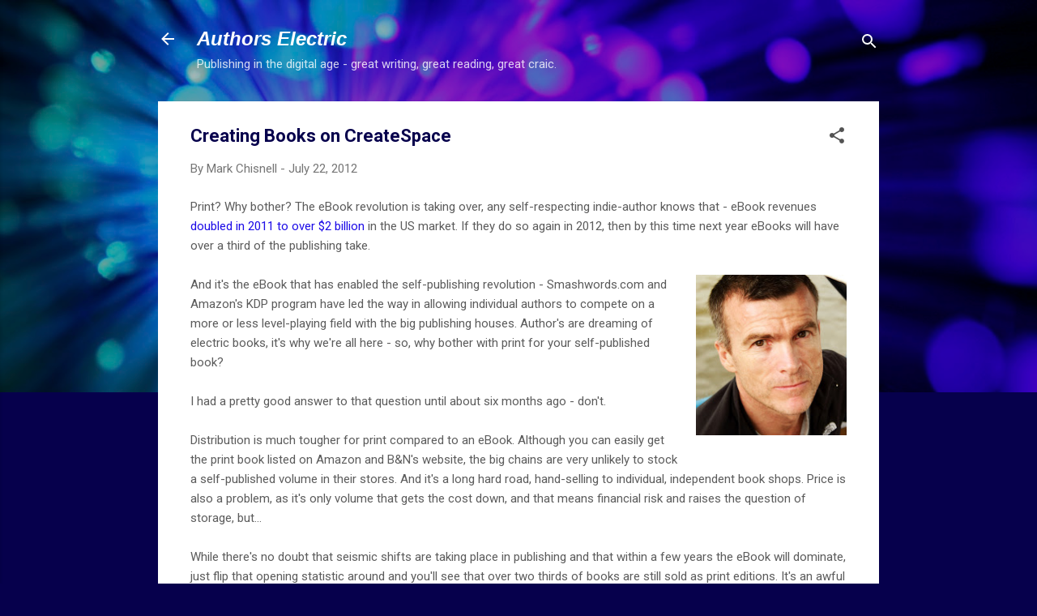

--- FILE ---
content_type: text/html; charset=UTF-8
request_url: https://authorselectric.blogspot.com/b/stats?style=BLACK_TRANSPARENT&timeRange=ALL_TIME&token=APq4FmAXa0dGFpPdncvaOYQmSnEBlEGMufiuDXcbGxEjTCxtZjJh0WzPfloAlE7YM0FGQKWh6LoSxgaEgKlj_aXhs3T34zPpsQ
body_size: -14
content:
{"total":4392135,"sparklineOptions":{"backgroundColor":{"fillOpacity":0.1,"fill":"#000000"},"series":[{"areaOpacity":0.3,"color":"#202020"}]},"sparklineData":[[0,9],[1,10],[2,16],[3,14],[4,14],[5,9],[6,12],[7,12],[8,21],[9,27],[10,16],[11,15],[12,14],[13,17],[14,20],[15,21],[16,48],[17,88],[18,100],[19,91],[20,80],[21,75],[22,25],[23,21],[24,23],[25,18],[26,18],[27,34],[28,19],[29,28]],"nextTickMs":41860}